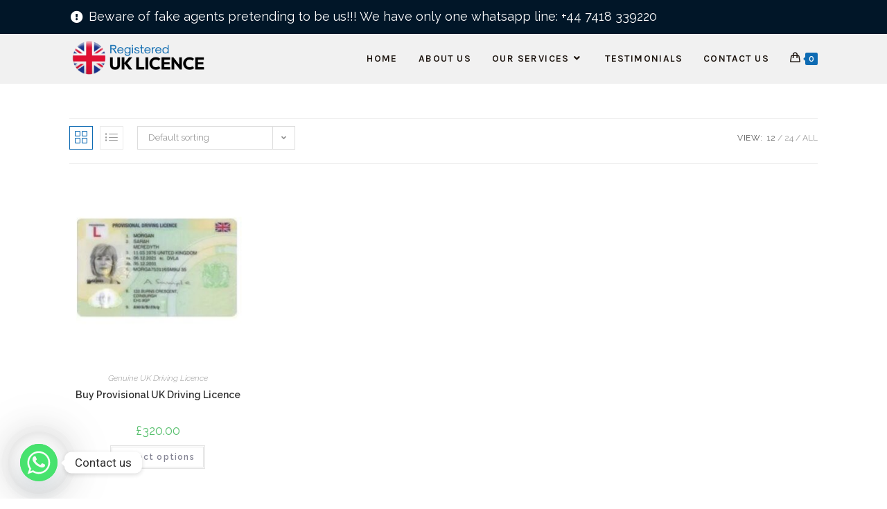

--- FILE ---
content_type: text/css; charset=utf-8
request_url: https://registereduklicense.com/wp-content/uploads/elementor/css/post-338.css?ver=1768564300
body_size: -180
content:
.elementor-338 .elementor-element.elementor-element-c0473d3 .elementor-icon-list-items:not(.elementor-inline-items) .elementor-icon-list-item:not(:last-child){padding-block-end:calc(0px/2);}.elementor-338 .elementor-element.elementor-element-c0473d3 .elementor-icon-list-items:not(.elementor-inline-items) .elementor-icon-list-item:not(:first-child){margin-block-start:calc(0px/2);}.elementor-338 .elementor-element.elementor-element-c0473d3 .elementor-icon-list-items.elementor-inline-items .elementor-icon-list-item{margin-inline:calc(0px/2);}.elementor-338 .elementor-element.elementor-element-c0473d3 .elementor-icon-list-items.elementor-inline-items{margin-inline:calc(-0px/2);}.elementor-338 .elementor-element.elementor-element-c0473d3 .elementor-icon-list-items.elementor-inline-items .elementor-icon-list-item:after{inset-inline-end:calc(-0px/2);}.elementor-338 .elementor-element.elementor-element-c0473d3 .elementor-icon-list-icon i{transition:color 0.3s;}.elementor-338 .elementor-element.elementor-element-c0473d3 .elementor-icon-list-icon svg{transition:fill 0.3s;}.elementor-338 .elementor-element.elementor-element-c0473d3{--e-icon-list-icon-size:18px;--e-icon-list-icon-align:center;--e-icon-list-icon-margin:0 calc(var(--e-icon-list-icon-size, 1em) * 0.125);--icon-vertical-offset:0px;}.elementor-338 .elementor-element.elementor-element-c0473d3 .elementor-icon-list-item > .elementor-icon-list-text, .elementor-338 .elementor-element.elementor-element-c0473d3 .elementor-icon-list-item > a{font-size:18px;}.elementor-338 .elementor-element.elementor-element-c0473d3 .elementor-icon-list-text{transition:color 0.3s;}

--- FILE ---
content_type: text/css; charset=utf-8
request_url: https://registereduklicense.com/wp-content/uploads/elementor/css/post-308.css?ver=1768564300
body_size: 705
content:
.elementor-308 .elementor-element.elementor-element-17e8e8e:not(.elementor-motion-effects-element-type-background), .elementor-308 .elementor-element.elementor-element-17e8e8e > .elementor-motion-effects-container > .elementor-motion-effects-layer{background-color:#011628;}.elementor-308 .elementor-element.elementor-element-17e8e8e{transition:background 0.3s, border 0.3s, border-radius 0.3s, box-shadow 0.3s;padding:50px 0px 40px 0px;}.elementor-308 .elementor-element.elementor-element-17e8e8e > .elementor-background-overlay{transition:background 0.3s, border-radius 0.3s, opacity 0.3s;}.elementor-308 .elementor-element.elementor-element-24c0a09 > .elementor-widget-container{margin:0px 0px 10px 0px;}.elementor-308 .elementor-element.elementor-element-24c0a09 .elementor-heading-title{font-size:18px;text-transform:uppercase;letter-spacing:1px;color:#FFFFFF;}.elementor-308 .elementor-element.elementor-element-609f379{font-size:16px;color:#FFFFFF;}.elementor-308 .elementor-element.elementor-element-8bc6271 .elementor-button{background-color:#0E6BB3;}.elementor-308 .elementor-element.elementor-element-8bc6271 > .elementor-widget-container{margin:-20px 0px 0px 0px;}.elementor-308 .elementor-element.elementor-element-8bc6271 .elementor-button-content-wrapper{flex-direction:row;}.elementor-308 .elementor-element.elementor-element-d200a44 > .elementor-widget-container{margin:0px 0px 10px 0px;}.elementor-308 .elementor-element.elementor-element-d200a44 .elementor-heading-title{font-size:18px;text-transform:uppercase;letter-spacing:1px;color:#FFFFFF;}.elementor-308 .elementor-element.elementor-element-d11debe .elementor-icon-list-items:not(.elementor-inline-items) .elementor-icon-list-item:not(:last-child){padding-block-end:calc(10px/2);}.elementor-308 .elementor-element.elementor-element-d11debe .elementor-icon-list-items:not(.elementor-inline-items) .elementor-icon-list-item:not(:first-child){margin-block-start:calc(10px/2);}.elementor-308 .elementor-element.elementor-element-d11debe .elementor-icon-list-items.elementor-inline-items .elementor-icon-list-item{margin-inline:calc(10px/2);}.elementor-308 .elementor-element.elementor-element-d11debe .elementor-icon-list-items.elementor-inline-items{margin-inline:calc(-10px/2);}.elementor-308 .elementor-element.elementor-element-d11debe .elementor-icon-list-items.elementor-inline-items .elementor-icon-list-item:after{inset-inline-end:calc(-10px/2);}.elementor-308 .elementor-element.elementor-element-d11debe .elementor-icon-list-icon i{color:#FFFFFF;transition:color 0.3s;}.elementor-308 .elementor-element.elementor-element-d11debe .elementor-icon-list-icon svg{fill:#FFFFFF;transition:fill 0.3s;}.elementor-308 .elementor-element.elementor-element-d11debe{--e-icon-list-icon-size:10px;--e-icon-list-icon-align:center;--e-icon-list-icon-margin:0 calc(var(--e-icon-list-icon-size, 1em) * 0.125);--icon-vertical-offset:0px;}.elementor-308 .elementor-element.elementor-element-d11debe .elementor-icon-list-item > .elementor-icon-list-text, .elementor-308 .elementor-element.elementor-element-d11debe .elementor-icon-list-item > a{font-size:16px;}.elementor-308 .elementor-element.elementor-element-d11debe .elementor-icon-list-text{color:#FFFFFFBF;transition:color 0.3s;}.elementor-308 .elementor-element.elementor-element-d11debe .elementor-icon-list-item:hover .elementor-icon-list-text{color:#FFFFFF;}.elementor-308 .elementor-element.elementor-element-76fe35a > .elementor-widget-container{margin:0px 0px 10px 0px;}.elementor-308 .elementor-element.elementor-element-76fe35a .elementor-heading-title{font-size:18px;text-transform:uppercase;letter-spacing:1px;color:#FFFFFF;}.elementor-308 .elementor-element.elementor-element-0ce140f .elementor-icon-list-items:not(.elementor-inline-items) .elementor-icon-list-item:not(:last-child){padding-block-end:calc(10px/2);}.elementor-308 .elementor-element.elementor-element-0ce140f .elementor-icon-list-items:not(.elementor-inline-items) .elementor-icon-list-item:not(:first-child){margin-block-start:calc(10px/2);}.elementor-308 .elementor-element.elementor-element-0ce140f .elementor-icon-list-items.elementor-inline-items .elementor-icon-list-item{margin-inline:calc(10px/2);}.elementor-308 .elementor-element.elementor-element-0ce140f .elementor-icon-list-items.elementor-inline-items{margin-inline:calc(-10px/2);}.elementor-308 .elementor-element.elementor-element-0ce140f .elementor-icon-list-items.elementor-inline-items .elementor-icon-list-item:after{inset-inline-end:calc(-10px/2);}.elementor-308 .elementor-element.elementor-element-0ce140f .elementor-icon-list-icon i{color:#FFFFFF;transition:color 0.3s;}.elementor-308 .elementor-element.elementor-element-0ce140f .elementor-icon-list-icon svg{fill:#FFFFFF;transition:fill 0.3s;}.elementor-308 .elementor-element.elementor-element-0ce140f{--e-icon-list-icon-size:10px;--e-icon-list-icon-align:center;--e-icon-list-icon-margin:0 calc(var(--e-icon-list-icon-size, 1em) * 0.125);--icon-vertical-offset:0px;}.elementor-308 .elementor-element.elementor-element-0ce140f .elementor-icon-list-item > .elementor-icon-list-text, .elementor-308 .elementor-element.elementor-element-0ce140f .elementor-icon-list-item > a{font-size:16px;}.elementor-308 .elementor-element.elementor-element-0ce140f .elementor-icon-list-text{color:#FFFFFFBF;transition:color 0.3s;}.elementor-308 .elementor-element.elementor-element-0ce140f .elementor-icon-list-item:hover .elementor-icon-list-text{color:#FFFFFF;}.elementor-308 .elementor-element.elementor-element-812a91c > .elementor-container > .elementor-column > .elementor-widget-wrap{align-content:center;align-items:center;}.elementor-308 .elementor-element.elementor-element-812a91c:not(.elementor-motion-effects-element-type-background), .elementor-308 .elementor-element.elementor-element-812a91c > .elementor-motion-effects-container > .elementor-motion-effects-layer{background-color:#000000;}.elementor-308 .elementor-element.elementor-element-812a91c{border-style:solid;border-width:2px 0px 0px 0px;border-color:#FFFFFF33;transition:background 0.3s, border 0.3s, border-radius 0.3s, box-shadow 0.3s;padding:10px 0px 10px 0px;}.elementor-308 .elementor-element.elementor-element-812a91c > .elementor-background-overlay{transition:background 0.3s, border-radius 0.3s, opacity 0.3s;}.elementor-308 .elementor-element.elementor-element-4ca6495 .elementor-heading-title{font-size:16px;line-height:30px;letter-spacing:1px;color:#FFFFFFB3;}.elementor-308 .elementor-element.elementor-element-1f43a8f{--grid-template-columns:repeat(0, auto);--icon-size:18px;--grid-column-gap:8px;}.elementor-308 .elementor-element.elementor-element-1f43a8f .elementor-widget-container{text-align:right;}.elementor-308 .elementor-element.elementor-element-1f43a8f .elementor-social-icon{background-color:#02010100;--icon-padding:0.3em;}.elementor-308 .elementor-element.elementor-element-1f43a8f .elementor-social-icon i{color:#FFFFFFA3;}.elementor-308 .elementor-element.elementor-element-1f43a8f .elementor-social-icon svg{fill:#FFFFFFA3;}.elementor-308 .elementor-element.elementor-element-1f43a8f .elementor-social-icon:hover i{color:#FFFFFF;}.elementor-308 .elementor-element.elementor-element-1f43a8f .elementor-social-icon:hover svg{fill:#FFFFFF;}@media(min-width:768px){.elementor-308 .elementor-element.elementor-element-970173c{width:50.284%;}.elementor-308 .elementor-element.elementor-element-2dfba16{width:26.889%;}.elementor-308 .elementor-element.elementor-element-09f5291{width:22.461%;}.elementor-308 .elementor-element.elementor-element-dfa33ee{width:73.693%;}.elementor-308 .elementor-element.elementor-element-053f750{width:26.258%;}}@media(max-width:1024px) and (min-width:768px){.elementor-308 .elementor-element.elementor-element-970173c{width:50%;}.elementor-308 .elementor-element.elementor-element-2dfba16{width:50%;}.elementor-308 .elementor-element.elementor-element-09f5291{width:50%;}}@media(max-width:1024px){.elementor-308 .elementor-element.elementor-element-17e8e8e{padding:40px 0px 20px 0px;}.elementor-308 .elementor-element.elementor-element-970173c > .elementor-element-populated{margin:0px 0px 20px 0px;--e-column-margin-right:0px;--e-column-margin-left:0px;}.elementor-308 .elementor-element.elementor-element-2dfba16 > .elementor-element-populated{margin:0px 0px 20px 0px;--e-column-margin-right:0px;--e-column-margin-left:0px;}.elementor-308 .elementor-element.elementor-element-09f5291 > .elementor-element-populated{margin:0px 0px 20px 0px;--e-column-margin-right:0px;--e-column-margin-left:0px;}}@media(max-width:767px){.elementor-308 .elementor-element.elementor-element-4ca6495{text-align:center;}.elementor-308 .elementor-element.elementor-element-1f43a8f .elementor-widget-container{text-align:center;}}